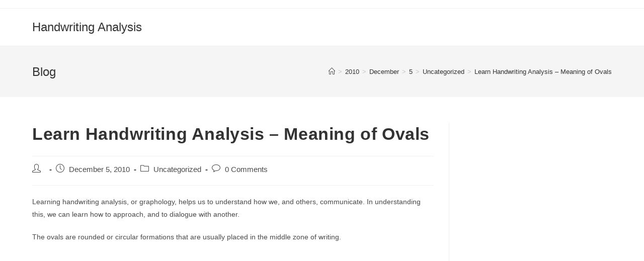

--- FILE ---
content_type: text/html; charset=utf-8
request_url: https://www.google.com/recaptcha/api2/aframe
body_size: 268
content:
<!DOCTYPE HTML><html><head><meta http-equiv="content-type" content="text/html; charset=UTF-8"></head><body><script nonce="v6IazGeWzu6VRWxlBa9N_Q">/** Anti-fraud and anti-abuse applications only. See google.com/recaptcha */ try{var clients={'sodar':'https://pagead2.googlesyndication.com/pagead/sodar?'};window.addEventListener("message",function(a){try{if(a.source===window.parent){var b=JSON.parse(a.data);var c=clients[b['id']];if(c){var d=document.createElement('img');d.src=c+b['params']+'&rc='+(localStorage.getItem("rc::a")?sessionStorage.getItem("rc::b"):"");window.document.body.appendChild(d);sessionStorage.setItem("rc::e",parseInt(sessionStorage.getItem("rc::e")||0)+1);localStorage.setItem("rc::h",'1769072008510');}}}catch(b){}});window.parent.postMessage("_grecaptcha_ready", "*");}catch(b){}</script></body></html>

--- FILE ---
content_type: text/plain
request_url: https://www.google-analytics.com/j/collect?v=1&_v=j102&a=1710427588&t=pageview&_s=1&dl=https%3A%2F%2Fhandwriting.feedbucket.com%2Farticles%2F2010%2F12%2F05%2Flearn-handwriting-analysis-meaning-of-ovals%2F&ul=en-us%40posix&dt=Learn%20Handwriting%20Analysis%20-%20Meaning%20of%20Ovals%20-%20Handwriting%20Analysis&sr=1280x720&vp=1280x720&_u=IEBAAEABAAAAACAAI~&jid=479422620&gjid=2083599114&cid=942525632.1769072007&tid=UA-189100-4&_gid=1062997076.1769072007&_r=1&_slc=1&z=258002228
body_size: -453
content:
2,cG-FLND26FSG0